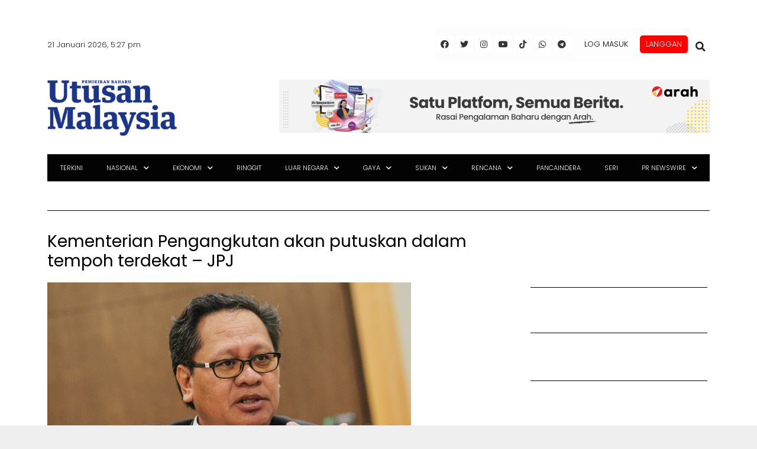

--- FILE ---
content_type: text/html; charset=utf-8
request_url: https://www.google.com/recaptcha/api2/aframe
body_size: 92
content:
<!DOCTYPE HTML><html><head><meta http-equiv="content-type" content="text/html; charset=UTF-8"></head><body><script nonce="aMnjJ7e4TGyhTtVeFL06ZA">/** Anti-fraud and anti-abuse applications only. See google.com/recaptcha */ try{var clients={'sodar':'https://pagead2.googlesyndication.com/pagead/sodar?'};window.addEventListener("message",function(a){try{if(a.source===window.parent){var b=JSON.parse(a.data);var c=clients[b['id']];if(c){var d=document.createElement('img');d.src=c+b['params']+'&rc='+(localStorage.getItem("rc::a")?sessionStorage.getItem("rc::b"):"");window.document.body.appendChild(d);sessionStorage.setItem("rc::e",parseInt(sessionStorage.getItem("rc::e")||0)+1);localStorage.setItem("rc::h",'1768987650397');}}}catch(b){}});window.parent.postMessage("_grecaptcha_ready", "*");}catch(b){}</script></body></html>

--- FILE ---
content_type: application/javascript; charset=utf-8
request_url: https://fundingchoicesmessages.google.com/f/AGSKWxXGUAMd_UgK-a9PqLWcBMaktXq0nFzFjziRf-XnppLVFIbMTRi_sjft-9J-bsXhlncAG_-WJAFGJx_0p5aJ4zLqBwPMF1K9ppuABfiFOjnCbeirkUJqdeNI5Gdp0fIHipReMUzpMKVFCV3SpJWr2pXY-2Gt2ZALL91aYFE2wAHO2Dj_BMp5IE7P5WU4/_/adcxtnew_/GeoDynBanner.php?wmid=.xyz/ads//sponsored_content-_160x600b.
body_size: -1288
content:
window['db1e6a72-d55d-496d-8947-3cb61cf3e821'] = true;

--- FILE ---
content_type: application/x-javascript; charset=utf-8
request_url: https://servicer.mgid.com/1805777/1?cmpreason=wp&tcfV2=1&sessionId=69709c01-027e3&sessionPage=1&sessionNumberWeek=1&sessionNumber=1&cpicon=1&cbuster=1768987652518391221847&pvid=6474e6b2-05fe-4e60-9a2a-a60966be0aa7&implVersion=17&lct=1768241640&mp4=1&ap=1&consentStrLen=0&wlid=c3b256ed-eda9-4021-b2f4-304f369482dd&pageview_widget_list=1925102,1805792,1805780,1805777&ogtitle=Kementerian%20Pengangkutan%20akan%20putuskan%20dalam%20tempoh%20terdekat%20-%20JPJ&uniqId=0ba61&childs=1914484&niet=4g&nisd=false&jsp=head&evt=%5B%7B%22event%22%3A1%2C%22methods%22%3A%5B1%2C2%5D%7D%2C%7B%22event%22%3A2%2C%22methods%22%3A%5B1%2C2%5D%7D%5D&pv=5&jsv=es6&dpr=1&hashCommit=a2dd5561&apt=2021-08-16T11%3A32%3A58%2B00%3A00&tfre=13124&scale_metric_1=64.00&scale_metric_2=256.00&scale_metric_3=100.00&w=680&h=5239&tl=150&tlp=1,2,3,4,5,6,7,8,9,10,11,12,13,14,15&sz=680x497;337x403&szp=1,4,5,8,9,12,13;2,3,6,7,10,11,14,15&szl=1;2,3;4;5;6,7;8;9;10,11;12;13;14,15&gptbid=1817113&cxurl=https%3A%2F%2Fwww.utusan.com.my%2Fterkini%2F2021%2F08%2Fkementerian-pengangkutan-akan-putuskan-dalam-tempoh-terdekat-jpj%2F&ref=&lu=https%3A%2F%2Fwww.utusan.com.my%2Fterkini%2F2021%2F08%2Fkementerian-pengangkutan-akan-putuskan-dalam-tempoh-terdekat-jpj%2F
body_size: 4136
content:
var _mgq=_mgq||[];
_mgq.push(["MarketGidLoadGoods1805777_0ba61",[
["Brainberries","21699568","1","Remember This Iconic Dance? The Moves That Inspired A Generation","","0","","","","d1yEocuHJeIKXp-JEo81xkEfq46zUv4T8VGb9NqsC9CHgLHex2gzfo26zbzAbrxmJ5-V9RiSmN6raXcKPkq-dhxu6xhY0qwcQ55bTy8G-FV6dsIpN2LZOGpEJqyMGCgc",{"i":"https://s-img.mgid.com/g/21699568/480x320/-/[base64].webp?v=1768987652-__zxpZo74KBqbloyFTww8MViya6MB0j3et0-cVJgRPo","l":"https://clck.mgid.com/ghits/21699568/i/58135720/0/pp/1/1?h=d1yEocuHJeIKXp-JEo81xkEfq46zUv4T8VGb9NqsC9CHgLHex2gzfo26zbzAbrxmJ5-V9RiSmN6raXcKPkq-dhxu6xhY0qwcQ55bTy8G-FV6dsIpN2LZOGpEJqyMGCgc&rid=69f215a9-f6ab-11f0-abf5-d404e6f98490&tt=Direct&att=3&afrd=296&iv=17&ct=1&gdprApplies=0&muid=q0lwjqySEor1&st=-300&mp4=1&h2=RGCnD2pppFaSHdacZpvmnpoHBllxjckHXwaK_zdVZw71hMvBgtSQS5Z1udF1N3iwfs9vbP0cjcNyx2Se2SShSA**","adc":[],"sdl":0,"dl":"","type":"w","media-type":"static","clicktrackers":[],"cta":"Learn more","cdt":"","catId":225,"tri":"69f26fdd-f6ab-11f0-abf5-d404e6f98490","crid":"21699568"}],
["utusan.com.my","1404860562","1","Bersekolah awal usia dibimbangi beri kesan kepada B40, keluarga luar bandar","Kemasukan darjah satu bagi kanak-kanak sewal usia enam tahun dibimbangi memberi kesan kepada keluarga luar bandar serta golongan B40.","0","","","","d1yEocuHJeIKXp-JEo81xs4JLZ0R8BrljfYERYYnaIIx3HEc426sESfgvnIRh9N8bZ_xJKiiD8AKC5w_5brtjZeUmpiPd1ESLig0eTiJPzHYUucI-POY7RDITxaf9CkD",{"i":"https://s-img.mgid.com/l/921962/480x320/-/aHR0cDovL3d3dy51dHVzYW4uY29tLm15L3dwLWNvbnRlbnQvdXBsb2Fkcy8yMDI2LzAxL09ubGluZVVUVV9PUklFTlRBU0lEQVJKQUgxNi5qcGc.webp?v=1768987652-BBpD6QS_B-_uiM2rBDmANx8TCG8G6RPBIvVwoyqfr_Q","l":"https://www.utusan.com.my/berita/2026/01/bersekolah-awal-dibimbangi-beri-kesan-kepada-b40-keluarga-luar-bandar/?utm_source=mediamulia.utusan.com.my_internal&utm_medium=internal_MGID&utm_campaign=utusan.com.my_internalMGID&utm_content=1404860562&utm_term=1805777","adc":[],"sdl":0,"dl":"","type":"i","media-type":"static","clicktrackers":[],"cta":"Ketahui Lanjut","cdt":"","tri":"69f26fe5-f6ab-11f0-abf5-d404e6f98490","crid":"1404860562"}],
{"gpt":true,"price":0.01,"currency":"EUR","price_type":"d"},
["Brainberries","16005832","1","Hollywood's Inaccurate Portrayal of Reality - Take a Look Inside!","","0","","","","d1yEocuHJeIKXp-JEo81xs59jinMWIYGPgjB5uHjU2yd6K3R_zTGUFLo9jWevTjOJ5-V9RiSmN6raXcKPkq-dhxu6xhY0qwcQ55bTy8G-FXZa3NpCkXPI8uM6CSJ9V6w",{"i":"https://s-img.mgid.com/g/16005832/480x320/-/[base64].webp?v=1768987652-UW6IsCZW03x6KC9SHgGUPZz_l3UzJppkiTdvFfUqk8U","l":"https://clck.mgid.com/ghits/16005832/i/58135720/0/pp/4/1?h=d1yEocuHJeIKXp-JEo81xs59jinMWIYGPgjB5uHjU2yd6K3R_zTGUFLo9jWevTjOJ5-V9RiSmN6raXcKPkq-dhxu6xhY0qwcQ55bTy8G-FXZa3NpCkXPI8uM6CSJ9V6w&rid=69f215a9-f6ab-11f0-abf5-d404e6f98490&tt=Direct&att=3&afrd=296&iv=17&ct=1&gdprApplies=0&muid=q0lwjqySEor1&st=-300&mp4=1&h2=RGCnD2pppFaSHdacZpvmnpoHBllxjckHXwaK_zdVZw71hMvBgtSQS5Z1udF1N3iwfs9vbP0cjcNyx2Se2SShSA**","adc":[],"sdl":0,"dl":"","type":"w","media-type":"static","clicktrackers":[],"cta":"Learn more","cdt":"","catId":230,"tri":"69f26feb-f6ab-11f0-abf5-d404e6f98490","crid":"16005832"}],
["Brainberries","8603799","1","6 Best '90s Action Movies To Watch Today","","0","","","","d1yEocuHJeIKXp-JEo81xl7QWByTZn0RqqYpSRx8klgRqf2KHgRuRwDsAksaw3BRJ5-V9RiSmN6raXcKPkq-dhxu6xhY0qwcQ55bTy8G-FXAzrJf6N7kIrGXTAyxqX1G",{"i":"https://s-img.mgid.com/g/8603799/480x320/0x0x866x577/aHR0cDovL2ltZ2hvc3RzLmNvbS90LzIwMTktMDgvMTAxOTI0LzQ1NWJkMmNiOTIzYTFkZjY1YTZmNTY5M2Y5MmRlYzc0LmpwZWc.webp?v=1768987652-bkvd_SfyhZtRIfGV6QJuEaxM2rdyK6nnT7k-WlEL_IY","l":"https://clck.mgid.com/ghits/8603799/i/58135720/0/pp/5/1?h=d1yEocuHJeIKXp-JEo81xl7QWByTZn0RqqYpSRx8klgRqf2KHgRuRwDsAksaw3BRJ5-V9RiSmN6raXcKPkq-dhxu6xhY0qwcQ55bTy8G-FXAzrJf6N7kIrGXTAyxqX1G&rid=69f215a9-f6ab-11f0-abf5-d404e6f98490&tt=Direct&att=3&afrd=296&iv=17&ct=1&gdprApplies=0&muid=q0lwjqySEor1&st=-300&mp4=1&h2=RGCnD2pppFaSHdacZpvmnpoHBllxjckHXwaK_zdVZw71hMvBgtSQS5Z1udF1N3iwfs9vbP0cjcNyx2Se2SShSA**","adc":[],"sdl":0,"dl":"","type":"w","media-type":"static","clicktrackers":[],"cta":"Learn more","cdt":"","catId":230,"tri":"69f26fed-f6ab-11f0-abf5-d404e6f98490","crid":"8603799"}],
["utusan.com.my","1404853596","1","Idea Live Arena nafi kenyataan penganjur konsert, dakwa berniat jahat","Idea Live Arena nafi kenyataan penganjur konsert, dakwa berniat jahat","0","","","","d1yEocuHJeIKXp-JEo81xiK8Hso2SRl2TDDghgubeHMhNFYiCRSKYEbesnTNJmwqbZ_xJKiiD8AKC5w_5brtjZeUmpiPd1ESLig0eTiJPzG-i4hZlUlKWTN2XsEFrDzr",{"i":"https://s-img.mgid.com/l/921962/480x320/-/aHR0cDovL3d3dy51dHVzYW4uY29tLm15L3dwLWNvbnRlbnQvdXBsb2Fkcy8yMDI2LzAxL1doYXRzQXBwLUltYWdlLTIwMjYtMDEtMjEtYXQtMi4yNi4wMi1QTS5qcGVn.webp?v=1768987652-joS77HKX2IPcAytA-mNA7LJ7VG-HBUf4UwugEHix7DQ","l":"https://www.utusan.com.my/nasional/2026/01/idea-live-arena-nafi-kenyataan-penganjur-konsert-dakwa-berniat-jahat/?utm_source=mediamulia.utusan.com.my_internal&utm_medium=internal_MGID&utm_campaign=utusan.com.my_internalMGID&utm_content=1404853596&utm_term=1805777","adc":[],"sdl":0,"dl":"","type":"i","media-type":"static","clicktrackers":[],"cta":"Ketahui Lanjut","cdt":"","tri":"69f26ffa-f6ab-11f0-abf5-d404e6f98490","crid":"1404853596"}],
["Herbeauty","23372706","1","She Is Just 5'1\" – And Totally Owning Hollywood!","","0","","","","d1yEocuHJeIKXp-JEo81xncUYRbkDHMZpSYFfMbk_TunqAai-HFakz0Ix4b8rkFsJ5-V9RiSmN6raXcKPkq-dhxu6xhY0qwcQ55bTy8G-FXT8lDDtY_NLDeJeahxfSg-",{"i":"https://s-img.mgid.com/g/23372706/480x320/-/[base64].webp?v=1768987652-87mD_t5oExXTTEPZdQ3P9qHgtREftmtcuUtTfTcZnsI","l":"https://clck.mgid.com/ghits/23372706/i/58135720/0/pp/7/1?h=d1yEocuHJeIKXp-JEo81xncUYRbkDHMZpSYFfMbk_TunqAai-HFakz0Ix4b8rkFsJ5-V9RiSmN6raXcKPkq-dhxu6xhY0qwcQ55bTy8G-FXT8lDDtY_NLDeJeahxfSg-&rid=69f215a9-f6ab-11f0-abf5-d404e6f98490&tt=Direct&att=3&afrd=296&iv=17&ct=1&gdprApplies=0&muid=q0lwjqySEor1&st=-300&mp4=1&h2=RGCnD2pppFaSHdacZpvmnpoHBllxjckHXwaK_zdVZw71hMvBgtSQS5Z1udF1N3iwfs9vbP0cjcNyx2Se2SShSA**","adc":[],"sdl":0,"dl":"","type":"w","media-type":"static","clicktrackers":[],"cta":"Learn more","cdt":"","catId":239,"tri":"69f26ffc-f6ab-11f0-abf5-d404e6f98490","crid":"23372706"}],
["Brainberries","13404744","1","If You Want To Avoid Having A Big Cat, Skip These Breeds","","0","","","","d1yEocuHJeIKXp-JEo81xnM5uW7RIl1VGVj8Iqucjb7RO8vEuJJtYkNuK3Qp7Z4IJ5-V9RiSmN6raXcKPkq-dhxu6xhY0qwcQ55bTy8G-FV7lPdEAsekKBGsxY6ZTy4K",{"i":"https://s-img.mgid.com/g/13404744/480x320/-/[base64].webp?v=1768987652-XeggBGF7k-IhnhFLLP0VOhozLB_kW8UYP12prywjME8","l":"https://clck.mgid.com/ghits/13404744/i/58135720/0/pp/8/1?h=d1yEocuHJeIKXp-JEo81xnM5uW7RIl1VGVj8Iqucjb7RO8vEuJJtYkNuK3Qp7Z4IJ5-V9RiSmN6raXcKPkq-dhxu6xhY0qwcQ55bTy8G-FV7lPdEAsekKBGsxY6ZTy4K&rid=69f215a9-f6ab-11f0-abf5-d404e6f98490&tt=Direct&att=3&afrd=296&iv=17&ct=1&gdprApplies=0&muid=q0lwjqySEor1&st=-300&mp4=1&h2=RGCnD2pppFaSHdacZpvmnpoHBllxjckHXwaK_zdVZw71hMvBgtSQS5Z1udF1N3iwfs9vbP0cjcNyx2Se2SShSA**","adc":[],"sdl":0,"dl":"","type":"w","media-type":"static","clicktrackers":[],"cta":"Learn more","cdt":"","catId":238,"tri":"69f27000-f6ab-11f0-abf5-d404e6f98490","crid":"13404744"}],
["utusan.com.my","1403707788","1","Nadia Kesuma meninggal dunia","Nadia Kesuma meninggal dunia","0","","","","d1yEocuHJeIKXp-JEo81xpu-3PxNs9a3bpJxMYYu6fgvEgIh0sji0SAwSCKMgVR_bZ_xJKiiD8AKC5w_5brtjZeUmpiPd1ESLig0eTiJPzF_jiaDGo-lt-g0dS_KGUoD",{"i":"https://s-img.mgid.com/l/921962/480x320/-/aHR0cDovL3d3dy51dHVzYW4uY29tLm15L3dwLWNvbnRlbnQvdXBsb2Fkcy8yMDI2LzAxL05hZGlhaC1LZXN1bWEuanBn.webp?v=1768987652-VT4n7kGWgQ9pDaBnZ2FLKo5dChOyqUUfAI_AYkczRUE","l":"https://www.utusan.com.my/nasional/2026/01/nadia-kesuma-meninggal-dunia/?utm_source=mediamulia.utusan.com.my_internal&utm_medium=internal_MGID&utm_campaign=utusan.com.my_internalMGID&utm_content=1403707788&utm_term=1805777","adc":[],"sdl":0,"dl":"","type":"i","media-type":"static","clicktrackers":[],"cta":"Ketahui Lanjut","cdt":"","tri":"69f27002-f6ab-11f0-abf5-d404e6f98490","crid":"1403707788"}],
["Brainberries","16010942","1","The Real Reason Steve Carell Left 'The Office'","","0","","","","d1yEocuHJeIKXp-JEo81xkfgSKX1dKnTqP4_wCSkdpG10kAx-lTolNzTW1A46oZtJ5-V9RiSmN6raXcKPkq-dhxu6xhY0qwcQ55bTy8G-FXHCZPYWit0Ei2FARyEhIRu",{"i":"https://s-img.mgid.com/g/16010942/480x320/-/[base64].webp?v=1768987652-do0L4FGphCG8JR9-MqVWvpIQV5DF-RyalE2rKuRv4z0","l":"https://clck.mgid.com/ghits/16010942/i/58135720/0/pp/10/1?h=d1yEocuHJeIKXp-JEo81xkfgSKX1dKnTqP4_wCSkdpG10kAx-lTolNzTW1A46oZtJ5-V9RiSmN6raXcKPkq-dhxu6xhY0qwcQ55bTy8G-FXHCZPYWit0Ei2FARyEhIRu&rid=69f215a9-f6ab-11f0-abf5-d404e6f98490&tt=Direct&att=3&afrd=296&iv=17&ct=1&gdprApplies=0&muid=q0lwjqySEor1&st=-300&mp4=1&h2=RGCnD2pppFaSHdacZpvmnpoHBllxjckHXwaK_zdVZw71hMvBgtSQS5Z1udF1N3iwfs9vbP0cjcNyx2Se2SShSA**","adc":[],"sdl":0,"dl":"","type":"w","media-type":"static","clicktrackers":[],"cta":"Learn more","cdt":"","catId":230,"tri":"69f27005-f6ab-11f0-abf5-d404e6f98490","crid":"16010942"}],
["Herbeauty","22738751","1","Big Boob Blunders: 10 Laughable Challenges You’ll Relate To","","0","","","","d1yEocuHJeIKXp-JEo81xjhHYhFgOxi3jVyngOzbOQXJKqmDvu85QPRjZxJcTNbmJ5-V9RiSmN6raXcKPkq-dhxu6xhY0qwcQ55bTy8G-FXsSWsd5obv-8azV2gI5f6y",{"i":"https://cl.imghosts.com/imgh/video/upload/ar_3:2,c_fill,w_680/videos/t/2024-08/101924/9f319bb183cc902bcc01b485a4160f45.mp4?v=1768987652-FnX0Xdwl6wHBrG1ju1WpRiREM07tmN1Uq_xcl2GXnqc","l":"https://clck.mgid.com/ghits/22738751/i/58135720/0/pp/11/1?h=d1yEocuHJeIKXp-JEo81xjhHYhFgOxi3jVyngOzbOQXJKqmDvu85QPRjZxJcTNbmJ5-V9RiSmN6raXcKPkq-dhxu6xhY0qwcQ55bTy8G-FXsSWsd5obv-8azV2gI5f6y&rid=69f215a9-f6ab-11f0-abf5-d404e6f98490&tt=Direct&att=3&afrd=296&iv=17&ct=1&gdprApplies=0&muid=q0lwjqySEor1&st=-300&mp4=1&h2=RGCnD2pppFaSHdacZpvmnpoHBllxjckHXwaK_zdVZw71hMvBgtSQS5Z1udF1N3iwfs9vbP0cjcNyx2Se2SShSA**","adc":[],"sdl":0,"dl":"","type":"w","media-type":"video","clicktrackers":[],"cta":"Learn more","cdt":"","catId":221,"tri":"69f27007-f6ab-11f0-abf5-d404e6f98490","crid":"22738751"}],
["utusan.com.my","1404834043","1","Tiada usaha memujuk, cuma serangan emosi yang saya terima - Linda Hashim","Tiada usaha memujuk, cuma serangan emosi yang saya terima - Linda Hashim","0","","","","d1yEocuHJeIKXp-JEo81xh7rc7HOx74m5Lzd9aCrfYAQf35TurqnM7sPltzONEnzbZ_xJKiiD8AKC5w_5brtjZeUmpiPd1ESLig0eTiJPzEuLaesiREFf2l1f3DiOAmQ",{"i":"https://s-img.mgid.com/l/921962/480x320/-/aHR0cHM6Ly93d3cudXR1c2FuLmNvbS5teS93cC1jb250ZW50L3VwbG9hZHMvMjAyNi8wMS85MDMxNjhiOC0yZDY5LTQ2ZGQtYmNiNy0wMzhlZTRmNDdkYzctMS5qcGVn.webp?v=1768987652-_ouwGsldeNyZ0iQoilbbneXv3qIB89l9c7mpZarG9tE","l":"https://www.utusan.com.my/gaya/hiburan/2026/01/tiada-usaha-memujuk-cuma-serangan-emosi-yang-saya-terima-linda-hashim/?utm_source=mediamulia.utusan.com.my_internal&utm_medium=internal_MGID&utm_campaign=utusan.com.my_internalMGID&utm_content=1404834043&utm_term=1805777","adc":[],"sdl":0,"dl":"","type":"i","media-type":"static","clicktrackers":[],"cta":"Ketahui Lanjut","cdt":"","tri":"69f2700a-f6ab-11f0-abf5-d404e6f98490","crid":"1404834043"}],
["Brainberries","14649911","1","And You Thought Your House Was Bug-Free","","0","","","","d1yEocuHJeIKXp-JEo81xgNJ6V-gyraPlD5qNPoClJkYp3kqCq7SJtOmfsovoxeYJ5-V9RiSmN6raXcKPkq-dhxu6xhY0qwcQ55bTy8G-FVjn6F7NymhTZXgRmOnYEoW",{"i":"https://s-img.mgid.com/g/14649911/480x320/-/[base64].webp?v=1768987652-VClyLco85rFTKsSvz1h5HVBTCcnZBsO_cRmAT4LEfRU","l":"https://clck.mgid.com/ghits/14649911/i/58135720/0/pp/13/1?h=d1yEocuHJeIKXp-JEo81xgNJ6V-gyraPlD5qNPoClJkYp3kqCq7SJtOmfsovoxeYJ5-V9RiSmN6raXcKPkq-dhxu6xhY0qwcQ55bTy8G-FVjn6F7NymhTZXgRmOnYEoW&rid=69f215a9-f6ab-11f0-abf5-d404e6f98490&tt=Direct&att=3&afrd=296&iv=17&ct=1&gdprApplies=0&muid=q0lwjqySEor1&st=-300&mp4=1&h2=RGCnD2pppFaSHdacZpvmnpoHBllxjckHXwaK_zdVZw71hMvBgtSQS5Z1udF1N3iwfs9vbP0cjcNyx2Se2SShSA**","adc":[],"sdl":0,"dl":"","type":"w","media-type":"static","clicktrackers":[],"cta":"Learn more","cdt":"","catId":225,"tri":"69f27011-f6ab-11f0-abf5-d404e6f98490","crid":"14649911"}],
["Brainberries","16269785","1","Hidden Sins: 15 Bible Prohibited Acts We All Commit!","","0","","","","d1yEocuHJeIKXp-JEo81xqWvhxSENhptCpx0HcV50gqDiF9YLQsNuqss1bSlwfhoJ5-V9RiSmN6raXcKPkq-dhxu6xhY0qwcQ55bTy8G-FWfqy8cKp4OEJqrsM6vVo2s",{"i":"https://s-img.mgid.com/g/16269785/480x320/-/[base64].webp?v=1768987652-1hUFvg2Gwfg_VrdGqkNXbhIrxjfo8b2Ua2r6NOF_7Fg","l":"https://clck.mgid.com/ghits/16269785/i/58135720/0/pp/14/1?h=d1yEocuHJeIKXp-JEo81xqWvhxSENhptCpx0HcV50gqDiF9YLQsNuqss1bSlwfhoJ5-V9RiSmN6raXcKPkq-dhxu6xhY0qwcQ55bTy8G-FWfqy8cKp4OEJqrsM6vVo2s&rid=69f215a9-f6ab-11f0-abf5-d404e6f98490&tt=Direct&att=3&afrd=296&iv=17&ct=1&gdprApplies=0&muid=q0lwjqySEor1&st=-300&mp4=1&h2=RGCnD2pppFaSHdacZpvmnpoHBllxjckHXwaK_zdVZw71hMvBgtSQS5Z1udF1N3iwfs9vbP0cjcNyx2Se2SShSA**","adc":[],"sdl":0,"dl":"","type":"w","media-type":"static","clicktrackers":[],"cta":"Learn more","cdt":"","catId":225,"tri":"69f27013-f6ab-11f0-abf5-d404e6f98490","crid":"16269785"}],
["Herbeauty","24845249","1","15 Celebrity Glow-Ups Prove The Power Of Color Analysis","","0","","","","d1yEocuHJeIKXp-JEo81xoS5lkcXF6hZCgGP96b75OVreFacM4iJ5RTAewa140KwJ5-V9RiSmN6raXcKPkq-dhxu6xhY0qwcQ55bTy8G-FVRYEAE1d5tCEZQO2dr_XOu",{"i":"https://s-img.mgid.com/g/24845249/480x320/-/[base64].webp?v=1768987652-KyaHVh_vRzS4oHQmMUT6FQ7etFtatnCA3jl8v_6Tkog","l":"https://clck.mgid.com/ghits/24845249/i/58135720/0/pp/15/1?h=d1yEocuHJeIKXp-JEo81xoS5lkcXF6hZCgGP96b75OVreFacM4iJ5RTAewa140KwJ5-V9RiSmN6raXcKPkq-dhxu6xhY0qwcQ55bTy8G-FVRYEAE1d5tCEZQO2dr_XOu&rid=69f215a9-f6ab-11f0-abf5-d404e6f98490&tt=Direct&att=3&afrd=296&iv=17&ct=1&gdprApplies=0&muid=q0lwjqySEor1&st=-300&mp4=1&h2=RGCnD2pppFaSHdacZpvmnpoHBllxjckHXwaK_zdVZw71hMvBgtSQS5Z1udF1N3iwfs9vbP0cjcNyx2Se2SShSA**","adc":[],"sdl":0,"dl":"","type":"w","media-type":"static","clicktrackers":[],"cta":"Continue","cdt":"","catId":239,"tri":"69f27016-f6ab-11f0-abf5-d404e6f98490","crid":"24845249"}],],
{"awc":{},"dt":"desktop","ts":"","tt":"Direct","isBot":1,"h2":"RGCnD2pppFaSHdacZpvmnpoHBllxjckHXwaK_zdVZw71hMvBgtSQS5Z1udF1N3iwfs9vbP0cjcNyx2Se2SShSA**","ats":0,"rid":"69f215a9-f6ab-11f0-abf5-d404e6f98490","pvid":"6474e6b2-05fe-4e60-9a2a-a60966be0aa7","iv":17,"brid":32,"muidn":"q0lwjqySEor1","dnt":0,"cv":2,"afrd":296,"consent":true,"adv_src_id":28678}]);
_mgqp();


--- FILE ---
content_type: application/x-javascript; charset=utf-8
request_url: https://servicer.mgid.com/1805792/1?nocmp=1&tcfV2=1&sessionId=69709c01-027e3&sessionPage=1&sessionNumberWeek=1&sessionNumber=1&cpicon=1&cbuster=1768987652480814417096&pvid=6474e6b2-05fe-4e60-9a2a-a60966be0aa7&implVersion=17&lct=1768241640&mp4=1&ap=1&consentStrLen=0&wlid=bebb2de2-9ad6-4d16-a208-9fcee47c5cd7&pageview_widget_list=1925102,1805792,1805780&uniqId=17323&childs=1915701&niet=4g&nisd=false&jsp=head&evt=%5B%7B%22event%22%3A1%2C%22methods%22%3A%5B1%2C2%5D%7D%2C%7B%22event%22%3A2%2C%22methods%22%3A%5B1%2C2%5D%7D%5D&pv=5&jsv=es6&dpr=1&hashCommit=a2dd5561&apt=2021-08-16T11%3A32%3A58%2B00%3A00&tfre=13086&scale_metric_1=64.00&scale_metric_2=256.00&scale_metric_3=100.00&w=797&h=608&tl=150&tlp=1,2,3&sz=582x459;200x290&szp=1;2,3&szl=1,2;3&gptbid=1816840&cxurl=https%3A%2F%2Fwww.utusan.com.my%2Fterkini%2F2021%2F08%2Fkementerian-pengangkutan-akan-putuskan-dalam-tempoh-terdekat-jpj%2F&ref=&lu=https%3A%2F%2Fwww.utusan.com.my%2Fterkini%2F2021%2F08%2Fkementerian-pengangkutan-akan-putuskan-dalam-tempoh-terdekat-jpj%2F
body_size: 978
content:
var _mgq=_mgq||[];
_mgq.push(["MarketGidLoadGoods1805792_17323",[
{"gpt":true,"price":0.02,"currency":"EUR","price_type":"d"},
["Brainberries","16269785","1","Hidden Sins: 15 Bible Prohibited Acts We All Commit!","","0","","","","d1yEocuHJeIKXp-JEo81xuDihqxVk6qKMBGcXaT3cicLJ3PqmJgYOwcZEAWldUG1J5-V9RiSmN6raXcKPkq-dhxu6xhY0qwcQ55bTy8G-FU7u11DdZMRSOCBrdhfGpJO",{"i":"https://s-img.mgid.com/g/16269785/680x385/-/[base64].webp?v=1768987652-6Up9nHVeUkmb6_FRSQqQDNcWxY509zhXEqCPgQM7954","l":"https://clck.mgid.com/ghits/16269785/i/58135735/0/pp/2/1?h=d1yEocuHJeIKXp-JEo81xuDihqxVk6qKMBGcXaT3cicLJ3PqmJgYOwcZEAWldUG1J5-V9RiSmN6raXcKPkq-dhxu6xhY0qwcQ55bTy8G-FU7u11DdZMRSOCBrdhfGpJO&rid=69ec83e5-f6ab-11f0-abf5-d404e6f98490&tt=Direct&att=3&afrd=296&iv=17&ct=1&gdprApplies=0&muid=q0lwrv271Ur1&st=-300&mp4=1&h2=RGCnD2pppFaSHdacZpvmnrKs3NEoz9rroTgLYydx17cPK7nhFusOpHVc2vPczJihddDhVobjLFCWTQ2FkU0Hgw**","adc":[],"sdl":0,"dl":"","type":"w","media-type":"static","clicktrackers":[],"cta":"Learn more","cdt":"","catId":225,"tri":"69eca1cd-f6ab-11f0-abf5-d404e6f98490","crid":"16269785"}],
["Herbeauty","8193534","1","10 Brutally Honest Reasons Why You’re Still Single","","0","","","","d1yEocuHJeIKXp-JEo81xhs0xOO9eYJnfIBpXEwk3UttlkJLyFACUPSP0wBZ5doAJ5-V9RiSmN6raXcKPkq-dhxu6xhY0qwcQ55bTy8G-FWpIIJ0N3h7lVEB2kTtfnCq",{"i":"https://s-img.mgid.com/g/8193534/680x385/0x124x788x446/aHR0cDovL2ltZ2hvc3RzLmNvbS90ZW1wLzIwMTgtMDctMDQvMTAxOTI0L2Q5ZThkNjdhM2I4MmMyMmI4Zjc3ZTg5MDczMWQwOTZmLmpwZWc.webp?v=1768987652-uFz-5Eklf0la5Ci1Wg9nmr5FDIAu4Beo-3-mOjMxkhI","l":"https://clck.mgid.com/ghits/8193534/i/58135735/0/pp/3/1?h=d1yEocuHJeIKXp-JEo81xhs0xOO9eYJnfIBpXEwk3UttlkJLyFACUPSP0wBZ5doAJ5-V9RiSmN6raXcKPkq-dhxu6xhY0qwcQ55bTy8G-FWpIIJ0N3h7lVEB2kTtfnCq&rid=69ec83e5-f6ab-11f0-abf5-d404e6f98490&tt=Direct&att=3&afrd=296&iv=17&ct=1&gdprApplies=0&muid=q0lwrv271Ur1&st=-300&mp4=1&h2=RGCnD2pppFaSHdacZpvmnrKs3NEoz9rroTgLYydx17cPK7nhFusOpHVc2vPczJihddDhVobjLFCWTQ2FkU0Hgw**","adc":[],"sdl":0,"dl":"","type":"w","media-type":"static","clicktrackers":[],"cta":"Learn more","cdt":"","catId":213,"tri":"69eca1cf-f6ab-11f0-abf5-d404e6f98490","crid":"8193534"}],],
{"awc":{},"dt":"desktop","ts":"","tt":"Direct","isBot":1,"h2":"RGCnD2pppFaSHdacZpvmnrKs3NEoz9rroTgLYydx17cPK7nhFusOpHVc2vPczJihddDhVobjLFCWTQ2FkU0Hgw**","ats":0,"rid":"69ec83e5-f6ab-11f0-abf5-d404e6f98490","pvid":"6474e6b2-05fe-4e60-9a2a-a60966be0aa7","iv":17,"brid":32,"muidn":"q0lwrv271Ur1","dnt":0,"cv":2,"afrd":296,"consent":true,"adv_src_id":28678}]);
_mgqp();


--- FILE ---
content_type: application/javascript; charset=utf-8
request_url: https://fundingchoicesmessages.google.com/f/AGSKWxW1bBpevzmx0925p-MoHTXHMVUDUkEXqQihza0u76_p2wUnFcxNQMflFEbNjBlLmq35KczEwHAajYp4pNcckZ1tP0kjGB_BgrAcvcc0cT0FpzYTmvtN5xn4F1W7-aIfmxtc9h-5-g==?fccs=W251bGwsbnVsbCxudWxsLG51bGwsbnVsbCxudWxsLFsxNzY4OTg3NjUxLDU1MDAwMDAwXSxudWxsLG51bGwsbnVsbCxbbnVsbCxbNyw5LDZdLG51bGwsMixudWxsLCJlbiIsbnVsbCxudWxsLG51bGwsbnVsbCxudWxsLDFdLCJodHRwczovL3d3dy51dHVzYW4uY29tLm15L3RlcmtpbmkvMjAyMS8wOC9rZW1lbnRlcmlhbi1wZW5nYW5na3V0YW4tYWthbi1wdXR1c2thbi1kYWxhbS10ZW1wb2gtdGVyZGVrYXQtanBqLyIsbnVsbCxbWzgsIjlvRUJSLTVtcXFvIl0sWzksImVuLVVTIl0sWzE5LCIyIl0sWzE3LCJbMF0iXSxbMjQsIiJdLFsyOSwiZmFsc2UiXV1d
body_size: 210
content:
if (typeof __googlefc.fcKernelManager.run === 'function') {"use strict";this.default_ContributorServingResponseClientJs=this.default_ContributorServingResponseClientJs||{};(function(_){var window=this;
try{
var qp=function(a){this.A=_.t(a)};_.u(qp,_.J);var rp=function(a){this.A=_.t(a)};_.u(rp,_.J);rp.prototype.getWhitelistStatus=function(){return _.F(this,2)};var sp=function(a){this.A=_.t(a)};_.u(sp,_.J);var tp=_.ed(sp),up=function(a,b,c){this.B=a;this.j=_.A(b,qp,1);this.l=_.A(b,_.Pk,3);this.F=_.A(b,rp,4);a=this.B.location.hostname;this.D=_.Fg(this.j,2)&&_.O(this.j,2)!==""?_.O(this.j,2):a;a=new _.Qg(_.Qk(this.l));this.C=new _.dh(_.q.document,this.D,a);this.console=null;this.o=new _.mp(this.B,c,a)};
up.prototype.run=function(){if(_.O(this.j,3)){var a=this.C,b=_.O(this.j,3),c=_.fh(a),d=new _.Wg;b=_.hg(d,1,b);c=_.C(c,1,b);_.jh(a,c)}else _.gh(this.C,"FCNEC");_.op(this.o,_.A(this.l,_.De,1),this.l.getDefaultConsentRevocationText(),this.l.getDefaultConsentRevocationCloseText(),this.l.getDefaultConsentRevocationAttestationText(),this.D);_.pp(this.o,_.F(this.F,1),this.F.getWhitelistStatus());var e;a=(e=this.B.googlefc)==null?void 0:e.__executeManualDeployment;a!==void 0&&typeof a==="function"&&_.To(this.o.G,
"manualDeploymentApi")};var vp=function(){};vp.prototype.run=function(a,b,c){var d;return _.v(function(e){d=tp(b);(new up(a,d,c)).run();return e.return({})})};_.Tk(7,new vp);
}catch(e){_._DumpException(e)}
}).call(this,this.default_ContributorServingResponseClientJs);
// Google Inc.

//# sourceURL=/_/mss/boq-content-ads-contributor/_/js/k=boq-content-ads-contributor.ContributorServingResponseClientJs.en_US.9oEBR-5mqqo.es5.O/d=1/exm=ad_blocking_detection_executable,kernel_loader,loader_js_executable,web_iab_tcf_v2_signal_executable/ed=1/rs=AJlcJMwtVrnwsvCgvFVyuqXAo8GMo9641A/m=cookie_refresh_executable
__googlefc.fcKernelManager.run('\x5b\x5b\x5b7,\x22\x5b\x5bnull,\\\x22utusan.com.my\\\x22,\\\x22AKsRol9VbGpgbHIa8D4vGq_RRt4ZgiQoGWTq0jNESD06uNTPTQ8lb83vk46tFiKquT9Os29ie5Ym5wEEQc6gUTC4GkrU4p6H79Q00mgLLNQKu_fCxL6qOV8qu3LUDtCfE1YJQtKJa-Azs9GktzVwHW6Ns2CmQ0EoHw\\\\u003d\\\\u003d\\\x22\x5d,null,\x5b\x5bnull,null,null,\\\x22https:\/\/fundingchoicesmessages.google.com\/f\/AGSKWxXpwzGVMkMbAwNB9nT3RvjM5z-dVtZ1Ae7CMUNoRD3mcsrIqNCMTM-7tWtnV17m5PlVCGyb7NwbYJTIZ0oHuaNMu90w-TyEj6mFLHHPr36Ul98XJfe4PJchj05J5jwMadH_Ei636Q\\\\u003d\\\\u003d\\\x22\x5d,null,null,\x5bnull,null,null,\\\x22https:\/\/fundingchoicesmessages.google.com\/el\/AGSKWxVb3KIgGUYFq8w-uF_VotcXvJwYGA2QIT2Kjlz76Bq5ltTcQO6D2G_Y_FWwnpMqwv2GfUCv8qeezIppK-4dkQtq6a1ni0kkzW3ml6QRuVq1CVsv7Fhu79Koi40rdckP-K4CNfRw4g\\\\u003d\\\\u003d\\\x22\x5d,null,\x5bnull,\x5b7,9,6\x5d,null,2,null,\\\x22en\\\x22,null,null,null,null,null,1\x5d,null,\\\x22Privacy and cookie settings\\\x22,\\\x22Close\\\x22,null,null,null,\\\x22Managed by Google. Complies with IAB TCF. CMP ID: 300\\\x22\x5d,\x5b3,1\x5d\x5d\x22\x5d\x5d,\x5bnull,null,null,\x22https:\/\/fundingchoicesmessages.google.com\/f\/AGSKWxWTFVV9mVlDDqwb84R23BuJO2ZBxU7eF-RhgvBJSFSPatrDo11VtpdIEOkjkvvqvl7VVz3lhGmTNgueuYQOOpq0pd-VXKmPO_80s34Jtc9k0tpR0Cg6cXELFg3SLfcEJe6hCsIKzg\\u003d\\u003d\x22\x5d\x5d');}

--- FILE ---
content_type: application/x-javascript; charset=utf-8
request_url: https://servicer.mgid.com/1805780/1?cmpreason=wp&tcfV2=1&sessionId=69709c01-027e3&sessionPage=1&sessionNumberWeek=1&sessionNumber=1&cpicon=1&scale_metric_1=64.00&scale_metric_2=256.00&scale_metric_3=100.00&cbuster=1768987652482892358262&pvid=6474e6b2-05fe-4e60-9a2a-a60966be0aa7&implVersion=17&lct=1768241640&mp4=1&ap=1&consentStrLen=0&wlid=fb1302dd-441b-4052-bcc0-30a15a0b2482&pageview_widget_list=1925102,1805792,1805780&ogtitle=Kementerian%20Pengangkutan%20akan%20putuskan%20dalam%20tempoh%20terdekat%20-%20JPJ&uniqId=11604&childs=1913619&niet=4g&nisd=false&jsp=head&evt=%5B%7B%22event%22%3A1%2C%22methods%22%3A%5B1%2C2%5D%7D%2C%7B%22event%22%3A2%2C%22methods%22%3A%5B1%2C2%5D%7D%5D&pv=5&jsv=es6&dpr=1&hashCommit=a2dd5561&apt=2021-08-16T11%3A32%3A58%2B00%3A00&tfre=13088&w=0&h=0&tl=150&tlp=1,2,3,4,5,6,7,8,9,10,11,12,13,14,15&sz=0x0&szp=1,2,3,4,5,6,7,8,9,10,11,12,13,14,15&szl=1,2,3,4,5,6,7,8,9,10,11,12,13,14,15&gptbid=1817112&cxurl=https%3A%2F%2Fwww.utusan.com.my%2Fterkini%2F2021%2F08%2Fkementerian-pengangkutan-akan-putuskan-dalam-tempoh-terdekat-jpj%2F&ref=&lu=https%3A%2F%2Fwww.utusan.com.my%2Fterkini%2F2021%2F08%2Fkementerian-pengangkutan-akan-putuskan-dalam-tempoh-terdekat-jpj%2F
body_size: 4291
content:
var _mgq=_mgq||[];
_mgq.push(["MarketGidLoadGoods1805780_11604",[
["Herbeauty","14649834","1","The Spitting Image Of Her Parents: Who Does She Look More Like?","","0","","","","d1yEocuHJeIKXp-JEo81xiFMGwVHvpSJyaHX6An2C5dU1HE-LtSAk0Znw8CMNRMoJ5-V9RiSmN6raXcKPkq-dhxu6xhY0qwcQ55bTy8G-FU-DC0uVuQbYTa9pH3ZppWk",{"i":"https://s-img.mgid.com/g/14649834/480x320/-/[base64].webp?v=1768987652-OIFPjuT0XbdP7wYY5zsOfG4FYXAN868lAZMRPqE7Es8","l":"https://clck.mgid.com/ghits/14649834/i/58135723/0/pp/1/1?h=d1yEocuHJeIKXp-JEo81xiFMGwVHvpSJyaHX6An2C5dU1HE-LtSAk0Znw8CMNRMoJ5-V9RiSmN6raXcKPkq-dhxu6xhY0qwcQ55bTy8G-FU-DC0uVuQbYTa9pH3ZppWk&rid=69ecf348-f6ab-11f0-abf5-d404e6f98490&tt=Direct&att=3&afrd=296&iv=17&ct=1&gdprApplies=0&muid=q0lwI-jgNDr1&st=-300&mp4=1&h2=RGCnD2pppFaSHdacZpvmnpoHBllxjckHXwaK_zdVZw71hMvBgtSQS5Z1udF1N3iwfs9vbP0cjcNyx2Se2SShSA**","adc":[],"sdl":0,"dl":"","type":"w","media-type":"static","clicktrackers":[],"cta":"Learn more","cdt":"","catId":239,"tri":"69ed81dc-f6ab-11f0-abf5-d404e6f98490","crid":"14649834"}],
{"gpt":true,"price":0.05,"currency":"EUR","price_type":"d"},
["Brainberries","16268278","1","Who Will Be the Next James Bond? Here's What We Know So Far","","0","","","","d1yEocuHJeIKXp-JEo81xvjqBB2-o7BZecjLQoemOOQ-xZOrcdJKTpCbblxs9vFiJ5-V9RiSmN6raXcKPkq-dhxu6xhY0qwcQ55bTy8G-FXe1Cngjz0yTgdl0fNomM98",{"i":"https://s-img.mgid.com/g/16268278/480x320/-/[base64].webp?v=1768987652-MV1FXAwbdbiDpZtU-E0p97G4ch25NM6L1KCS2SqCvZ0","l":"https://clck.mgid.com/ghits/16268278/i/58135723/0/pp/3/1?h=d1yEocuHJeIKXp-JEo81xvjqBB2-o7BZecjLQoemOOQ-xZOrcdJKTpCbblxs9vFiJ5-V9RiSmN6raXcKPkq-dhxu6xhY0qwcQ55bTy8G-FXe1Cngjz0yTgdl0fNomM98&rid=69ecf348-f6ab-11f0-abf5-d404e6f98490&tt=Direct&att=3&afrd=296&iv=17&ct=1&gdprApplies=0&muid=q0lwI-jgNDr1&st=-300&mp4=1&h2=RGCnD2pppFaSHdacZpvmnpoHBllxjckHXwaK_zdVZw71hMvBgtSQS5Z1udF1N3iwfs9vbP0cjcNyx2Se2SShSA**","adc":[],"sdl":0,"dl":"","type":"w","media-type":"static","clicktrackers":[],"cta":"Learn more","cdt":"","catId":239,"tri":"69ed81e7-f6ab-11f0-abf5-d404e6f98490","crid":"16268278"}],
["Brainberries","8603785","1","Tarantino’s Latest Effort Will Probably Be His Best To Date","","0","","","","d1yEocuHJeIKXp-JEo81xolAnwLPstUV2aQbtKqxxB2d6K3R_zTGUFLo9jWevTjOJ5-V9RiSmN6raXcKPkq-dhxu6xhY0qwcQ55bTy8G-FWyEhjsoBoyQfsh5wdZBpki",{"i":"https://s-img.mgid.com/g/8603785/480x320/0x0x600x400/aHR0cDovL2ltZ2hvc3RzLmNvbS90LzIwMTktMDgvMTAxOTI0L2MzMGIwMWVkY2MyODVjOWRiNjBmOTQ5NTVmMDg2YTdiLmpwZWc.webp?v=1768987652-NnSOLa6wX-RGYN81xBZJn1JQm2JOLue6TWEW6aV3kv8","l":"https://clck.mgid.com/ghits/8603785/i/58135723/0/pp/4/1?h=d1yEocuHJeIKXp-JEo81xolAnwLPstUV2aQbtKqxxB2d6K3R_zTGUFLo9jWevTjOJ5-V9RiSmN6raXcKPkq-dhxu6xhY0qwcQ55bTy8G-FWyEhjsoBoyQfsh5wdZBpki&rid=69ecf348-f6ab-11f0-abf5-d404e6f98490&tt=Direct&att=3&afrd=296&iv=17&ct=1&gdprApplies=0&muid=q0lwI-jgNDr1&st=-300&mp4=1&h2=RGCnD2pppFaSHdacZpvmnpoHBllxjckHXwaK_zdVZw71hMvBgtSQS5Z1udF1N3iwfs9vbP0cjcNyx2Se2SShSA**","adc":[],"sdl":0,"dl":"","type":"w","media-type":"static","clicktrackers":[],"cta":"Learn more","cdt":"","catId":230,"tri":"69ed81e9-f6ab-11f0-abf5-d404e6f98490","crid":"8603785"}],
["Brainberries","4017817","1","Macaulay Culkin's Own Version Of The New ‘Home Alone’","","0","","","","d1yEocuHJeIKXp-JEo81xujp0NJWF-tYdHJITjcBA64uXBJKGxUoBn5AZBXy10OlJ5-V9RiSmN6raXcKPkq-dhxu6xhY0qwcQ55bTy8G-FWYzHpGtO3jFsXKVVngWKGX",{"i":"https://s-img.mgid.com/g/4017817/480x320/0x15x595x396/aHR0cDovL2ltZ2hvc3RzLmNvbS90LzIwMTktMDgvMTAxOTI0LzZlNDMxZTYzNWIxMDNmOTAzNTFiZjQzN2M1N2EzZDk1LmpwZWc.webp?v=1768987652-1CdjY5oBKHe9k4-Y60YRh3_RrZio7xHjrlp8r3Wq6Xo","l":"https://clck.mgid.com/ghits/4017817/i/58135723/0/pp/5/1?h=d1yEocuHJeIKXp-JEo81xujp0NJWF-tYdHJITjcBA64uXBJKGxUoBn5AZBXy10OlJ5-V9RiSmN6raXcKPkq-dhxu6xhY0qwcQ55bTy8G-FWYzHpGtO3jFsXKVVngWKGX&rid=69ecf348-f6ab-11f0-abf5-d404e6f98490&tt=Direct&att=3&afrd=296&iv=17&ct=1&gdprApplies=0&muid=q0lwI-jgNDr1&st=-300&mp4=1&h2=RGCnD2pppFaSHdacZpvmnpoHBllxjckHXwaK_zdVZw71hMvBgtSQS5Z1udF1N3iwfs9vbP0cjcNyx2Se2SShSA**","adc":[],"sdl":0,"dl":"","type":"w","media-type":"static","clicktrackers":[],"cta":"Learn more","cdt":"","catId":239,"tri":"69ed81eb-f6ab-11f0-abf5-d404e6f98490","crid":"4017817"}],
["utusan.com.my","1404867867","1","Zara Qairina: Pengetua tidak dimaklumkan kewujudan kenyataan bertulis","Pengetua SMKA Tun Datu Mustapha, Shaharoom Hashim tidak pernah dimaklumkan mengenai kewujudan kenyataan bertulis yang dihasilkan ketika siasatan dalaman berhubung kematian Zara Qairina Mahathir.","0","","","","d1yEocuHJeIKXp-JEo81xrlkvGcd6l-kupU5vOBKpoYhNFYiCRSKYEbesnTNJmwqbZ_xJKiiD8AKC5w_5brtjZeUmpiPd1ESLig0eTiJPzHI3BDgcYR-_WHGeWXf1gFj",{"i":"https://s-img.mgid.com/l/921962/480x320/-/aHR0cDovL3d3dy51dHVzYW4uY29tLm15L3dwLWNvbnRlbnQvdXBsb2Fkcy8yMDI1LzEwL2NvdmVyLXBob3Rvcy1JTktVRVMtWkFSQS0wMS0yLmpwZw.webp?v=1768987652-QXQ4ein5UR_TqfFFdeHTTpEHhzgRoDre1mvo7MaiYKU","l":"https://www.utusan.com.my/terkini/2026/01/zara-qairina-pengetua-tidak-dimaklumkan-kewujudan-kenyataan-bertulis/?utm_source=mediamulia.utusan.com.my_internal&utm_medium=internal_MGID&utm_campaign=utusan.com.my_internalMGID&utm_content=1404867867&utm_term=1805780","adc":[],"sdl":0,"dl":"","type":"i","media-type":"static","clicktrackers":[],"cta":"Ketahui Lanjut","cdt":"","tri":"69ed81ed-f6ab-11f0-abf5-d404e6f98490","crid":"1404867867"}],
["Brainberries","13404732","1","This Ancient Creature Looked Like An Underwater Elephant","","0","","","","d1yEocuHJeIKXp-JEo81xs8xB8VfsgoZW7m8t0VQaBXth2xK90U0YIxGB7ETouHXJ5-V9RiSmN6raXcKPkq-dhxu6xhY0qwcQ55bTy8G-FVflHo7LqV_6S_T4fE8urfC",{"i":"https://s-img.mgid.com/g/13404732/480x320/-/[base64].webp?v=1768987652-JJrcI6P9n9D57oj1xFxkeQ6qoCZ0PSDG8qU61UGRQhs","l":"https://clck.mgid.com/ghits/13404732/i/58135723/0/pp/7/1?h=d1yEocuHJeIKXp-JEo81xs8xB8VfsgoZW7m8t0VQaBXth2xK90U0YIxGB7ETouHXJ5-V9RiSmN6raXcKPkq-dhxu6xhY0qwcQ55bTy8G-FVflHo7LqV_6S_T4fE8urfC&rid=69ecf348-f6ab-11f0-abf5-d404e6f98490&tt=Direct&att=3&afrd=296&iv=17&ct=1&gdprApplies=0&muid=q0lwI-jgNDr1&st=-300&mp4=1&h2=RGCnD2pppFaSHdacZpvmnpoHBllxjckHXwaK_zdVZw71hMvBgtSQS5Z1udF1N3iwfs9vbP0cjcNyx2Se2SShSA**","adc":[],"sdl":0,"dl":"","type":"w","media-type":"static","clicktrackers":[],"cta":"Learn more","cdt":"","catId":225,"tri":"69ed81ef-f6ab-11f0-abf5-d404e6f98490","crid":"13404732"}],
["utusan.com.my","1404864717","1","Undang-undang lompat parti lompong - Ronald Kiandee","Undang-undang anti lompat parti disifatkan mempunyai banyak kelemahan sehingga membolehkan tafsiran dibuat mengikut kepentingan dan kesesuaian kerajaan.","0","","","","d1yEocuHJeIKXp-JEo81xh8_36GuECIVX3HNy07U94UgEHsbLafZd-BV4ODfzhkfbZ_xJKiiD8AKC5w_5brtjZeUmpiPd1ESLig0eTiJPzHQ-roJ9RH-eaQuyimirZLf",{"i":"https://s-img.mgid.com/l/921962/480x320/-/aHR0cDovL3d3dy51dHVzYW4uY29tLm15L3dwLWNvbnRlbnQvdXBsb2Fkcy8yMDI0LzEwL1JPTkFMREtJQU5ERUVfMTExMTguanBn.webp?v=1768987652-EC4u1WybpAWv2FJKUQHvVdy71FaUzTHwMQYyq7k8V-E","l":"https://www.utusan.com.my/nasional/2026/01/undang-undang-lompat-parti-lompong-ronald-kiandee/?utm_source=mediamulia.utusan.com.my_internal&utm_medium=internal_MGID&utm_campaign=utusan.com.my_internalMGID&utm_content=1404864717&utm_term=1805780","adc":[],"sdl":0,"dl":"","type":"i","media-type":"static","clicktrackers":[],"cta":"Ketahui Lanjut","cdt":"","tri":"69ed81f2-f6ab-11f0-abf5-d404e6f98490","crid":"1404864717"}],
["Brainberries","13404712","1","He's Become One Of The Most Highly Paid Actors Of His Generation","","0","","","","d1yEocuHJeIKXp-JEo81xrnZgeSFsRAbq3Va7SxyaDZbAjmJWOQFFpf6E1JNYfquJ5-V9RiSmN6raXcKPkq-dhxu6xhY0qwcQ55bTy8G-FVSsZKcicVXC8VL9kSprOOg",{"i":"https://s-img.mgid.com/g/13404712/480x320/-/[base64].webp?v=1768987652-_oagxxCTcSfzYAMbSb_BflwUw8CR1patzxVYtKJstqA","l":"https://clck.mgid.com/ghits/13404712/i/58135723/0/pp/9/1?h=d1yEocuHJeIKXp-JEo81xrnZgeSFsRAbq3Va7SxyaDZbAjmJWOQFFpf6E1JNYfquJ5-V9RiSmN6raXcKPkq-dhxu6xhY0qwcQ55bTy8G-FVSsZKcicVXC8VL9kSprOOg&rid=69ecf348-f6ab-11f0-abf5-d404e6f98490&tt=Direct&att=3&afrd=296&iv=17&ct=1&gdprApplies=0&muid=q0lwI-jgNDr1&st=-300&mp4=1&h2=RGCnD2pppFaSHdacZpvmnpoHBllxjckHXwaK_zdVZw71hMvBgtSQS5Z1udF1N3iwfs9vbP0cjcNyx2Se2SShSA**","adc":[],"sdl":0,"dl":"","type":"w","media-type":"static","clicktrackers":[],"cta":"Learn more","cdt":"","catId":239,"tri":"69ed81f4-f6ab-11f0-abf5-d404e6f98490","crid":"13404712"}],
["Brainberries","14716915","1","Is The Movie \"Danish Girl\" A True Story?","","0","","","","d1yEocuHJeIKXp-JEo81xh5r8W4PHKxpdK0Vsztc3Yy10kAx-lTolNzTW1A46oZtJ5-V9RiSmN6raXcKPkq-dhxu6xhY0qwcQ55bTy8G-FVGd6-MQ0YaCzw4AEmqubBu",{"i":"https://s-img.mgid.com/g/14716915/480x320/-/[base64].webp?v=1768987652-M8NvtxnXh_BbKW7c9k3pHnkhXQj6IdltPOah_MWfU70","l":"https://clck.mgid.com/ghits/14716915/i/58135723/0/pp/10/1?h=d1yEocuHJeIKXp-JEo81xh5r8W4PHKxpdK0Vsztc3Yy10kAx-lTolNzTW1A46oZtJ5-V9RiSmN6raXcKPkq-dhxu6xhY0qwcQ55bTy8G-FVGd6-MQ0YaCzw4AEmqubBu&rid=69ecf348-f6ab-11f0-abf5-d404e6f98490&tt=Direct&att=3&afrd=296&iv=17&ct=1&gdprApplies=0&muid=q0lwI-jgNDr1&st=-300&mp4=1&h2=RGCnD2pppFaSHdacZpvmnpoHBllxjckHXwaK_zdVZw71hMvBgtSQS5Z1udF1N3iwfs9vbP0cjcNyx2Se2SShSA**","adc":[],"sdl":0,"dl":"","type":"w","media-type":"static","clicktrackers":[],"cta":"Learn more","cdt":"","catId":230,"tri":"69ed81f8-f6ab-11f0-abf5-d404e6f98490","crid":"14716915"}],
["Brainberries","16000527","1","These Actresses Will Make You Rethink Good And Evil","","0","","","","d1yEocuHJeIKXp-JEo81xm8wXiaH5kDrzUTECcsqlr_Mcw3goL5srbcxIzqQ1YLMJ5-V9RiSmN6raXcKPkq-dhxu6xhY0qwcQ55bTy8G-FXvqqs0uJQUCGJoXduSLt5w",{"i":"https://cl.imghosts.com/imgh/video/upload/ar_3:2,c_fill,w_680/videos/t/2023-04/101924/2894a42d118dbbbfc7e29fbf96aa8a6d.mp4?v=1768987652-2uaBTKOrhtsvsFitNyxQ673PoElWnM1dcjjGMvFezoc","l":"https://clck.mgid.com/ghits/16000527/i/58135723/0/pp/11/1?h=d1yEocuHJeIKXp-JEo81xm8wXiaH5kDrzUTECcsqlr_Mcw3goL5srbcxIzqQ1YLMJ5-V9RiSmN6raXcKPkq-dhxu6xhY0qwcQ55bTy8G-FXvqqs0uJQUCGJoXduSLt5w&rid=69ecf348-f6ab-11f0-abf5-d404e6f98490&tt=Direct&att=3&afrd=296&iv=17&ct=1&gdprApplies=0&muid=q0lwI-jgNDr1&st=-300&mp4=1&h2=RGCnD2pppFaSHdacZpvmnpoHBllxjckHXwaK_zdVZw71hMvBgtSQS5Z1udF1N3iwfs9vbP0cjcNyx2Se2SShSA**","adc":[],"sdl":0,"dl":"","type":"w","media-type":"video","clicktrackers":[],"cta":"Learn more","cdt":"","catId":239,"tri":"69ed81fa-f6ab-11f0-abf5-d404e6f98490","crid":"16000527"}],
["Brainberries","13786055","1","Top 10 Pop Divas (She's Not Number 1)","","0","","","","d1yEocuHJeIKXp-JEo81xs86EDKtH2CNayl5r5es3VLbblfahAIYp9OrqNoAeItlJ5-V9RiSmN6raXcKPkq-dhxu6xhY0qwcQ55bTy8G-FXVBbj4mWG8_rCkaqqyddCv",{"i":"https://s-img.mgid.com/g/13786055/480x320/-/[base64].webp?v=1768987652-BL1U-RwS9wvjz-K_Yxz-me2HWRf1VlhsRF2gsIrLdR0","l":"https://clck.mgid.com/ghits/13786055/i/58135723/0/pp/12/1?h=d1yEocuHJeIKXp-JEo81xs86EDKtH2CNayl5r5es3VLbblfahAIYp9OrqNoAeItlJ5-V9RiSmN6raXcKPkq-dhxu6xhY0qwcQ55bTy8G-FXVBbj4mWG8_rCkaqqyddCv&rid=69ecf348-f6ab-11f0-abf5-d404e6f98490&tt=Direct&att=3&afrd=296&iv=17&ct=1&gdprApplies=0&muid=q0lwI-jgNDr1&st=-300&mp4=1&h2=RGCnD2pppFaSHdacZpvmnpoHBllxjckHXwaK_zdVZw71hMvBgtSQS5Z1udF1N3iwfs9vbP0cjcNyx2Se2SShSA**","adc":[],"sdl":0,"dl":"","type":"w","media-type":"static","clicktrackers":[],"cta":"Learn more","cdt":"","catId":239,"tri":"69ed81fd-f6ab-11f0-abf5-d404e6f98490","crid":"13786055"}],
["utusan.com.my","1404863850","1","Tourism Malaysia, Oriental Kopi promosi cita rasa Malaysia sempena TMM2026","Tourism Malaysia dan Oriental Kopi melancarkan Kempen Rasa Malaysia, inisiatif strategik yang menyokong aspirasi Tahun Melawat Malaysia 2026 (VM2026) bagi mempromosikan cita rasa asli negara ke peringkat antarabangsa.","0","","","","d1yEocuHJeIKXp-JEo81xjm0vjW7X7sxQi-7J4o2sQukfFiBTEobyDYYDIdGA8vPbZ_xJKiiD8AKC5w_5brtjZeUmpiPd1ESLig0eTiJPzGFx-SSAKhDCHsVYupe5nur",{"i":"https://s-img.mgid.com/l/921962/480x320/-/aHR0cDovL3d3dy51dHVzYW4uY29tLm15L3dwLWNvbnRlbnQvdXBsb2Fkcy8yMDI2LzAxL3BlbGFuY29uZ2FuLmpwZWc.webp?v=1768987652-cSGV-k04T358FPFhaoZr1csbjdlUvPBj6gPrfPTyNzA","l":"https://www.utusan.com.my/ekonomi/2026/01/tourism-malaysia-oriental-kopi-promosi-cita-rasa-malaysia-sempena-tmm2026/?utm_source=mediamulia.utusan.com.my_internal&utm_medium=internal_MGID&utm_campaign=utusan.com.my_internalMGID&utm_content=1404863850&utm_term=1805780","adc":[],"sdl":0,"dl":"","type":"i","media-type":"static","clicktrackers":[],"cta":"Ketahui Lanjut","cdt":"","tri":"69ed81ff-f6ab-11f0-abf5-d404e6f98490","crid":"1404863850"}],
["Herbeauty","22738742","1","Alarming Report: 10 Common Cancer Signs Women Routinely Neglect","","0","","","","d1yEocuHJeIKXp-JEo81xrbtTIQN8WMCXFdK8AgXaKYMiyFnlmpAXkMQKihY_X9oJ5-V9RiSmN6raXcKPkq-dhxu6xhY0qwcQ55bTy8G-FUZP6oWDNiev78kxrEi0pNx",{"i":"https://s-img.mgid.com/g/22738742/480x320/-/[base64].webp?v=1768987652-EhuEeGxC19c0vOid_9MizBYGlyXfWQpICb7jYUnHPmg","l":"https://clck.mgid.com/ghits/22738742/i/58135723/0/pp/14/1?h=d1yEocuHJeIKXp-JEo81xrbtTIQN8WMCXFdK8AgXaKYMiyFnlmpAXkMQKihY_X9oJ5-V9RiSmN6raXcKPkq-dhxu6xhY0qwcQ55bTy8G-FUZP6oWDNiev78kxrEi0pNx&rid=69ecf348-f6ab-11f0-abf5-d404e6f98490&tt=Direct&att=3&afrd=296&iv=17&ct=1&gdprApplies=0&muid=q0lwI-jgNDr1&st=-300&mp4=1&h2=RGCnD2pppFaSHdacZpvmnpoHBllxjckHXwaK_zdVZw71hMvBgtSQS5Z1udF1N3iwfs9vbP0cjcNyx2Se2SShSA**","adc":[],"sdl":0,"dl":"","type":"w","media-type":"static","clicktrackers":[],"cta":"Learn more","cdt":"","catId":221,"tri":"69ed8202-f6ab-11f0-abf5-d404e6f98490","crid":"22738742"}],
["utusan.com.my","1404863219","1","China tempelak dasar tarif unilateral, tawar peluang dagangan mega","China menegaskan mereka tidak pernah secara sengaja mengejar lebihan perdagangan dan bersedia untuk menjadi pasaran dunia.","0","","","","d1yEocuHJeIKXp-JEo81xpPTmAwMiabiNDGF0Pl31QNqw5dAG5-b_gvrXzs-MR4LbZ_xJKiiD8AKC5w_5brtjZeUmpiPd1ESLig0eTiJPzGXMAE_CJ2_0j9M2ySjMzRj",{"i":"https://s-img.mgid.com/l/921962/480x320/-/aHR0cHM6Ly93d3cudXR1c2FuLmNvbS5teS93cC1jb250ZW50L3VwbG9hZHMvMjAyNi8wMS8wMDBfOTNDOTJOTC5qcGc.webp?v=1768987652-1tZTsaLebeRvuyrUIVYY-ytP6aKA_nuHArwWkj4GhUI","l":"https://www.utusan.com.my/luar-negara/2026/01/china-tempelak-dasar-tarif-unilateral-tawar-peluang-dagangan-mega/?utm_source=mediamulia.utusan.com.my_internal&utm_medium=internal_MGID&utm_campaign=utusan.com.my_internalMGID&utm_content=1404863219&utm_term=1805780","adc":[],"sdl":0,"dl":"","type":"i","media-type":"static","clicktrackers":[],"cta":"Ketahui Lanjut","cdt":"","tri":"69ed8204-f6ab-11f0-abf5-d404e6f98490","crid":"1404863219"}],],
{"awc":{},"dt":"desktop","ts":"","tt":"Direct","isBot":1,"h2":"RGCnD2pppFaSHdacZpvmnpoHBllxjckHXwaK_zdVZw71hMvBgtSQS5Z1udF1N3iwfs9vbP0cjcNyx2Se2SShSA**","ats":0,"rid":"69ecf348-f6ab-11f0-abf5-d404e6f98490","pvid":"6474e6b2-05fe-4e60-9a2a-a60966be0aa7","iv":17,"brid":32,"muidn":"q0lwI-jgNDr1","dnt":0,"cv":2,"afrd":296,"consent":true,"adv_src_id":28678}]);
_mgqp();
